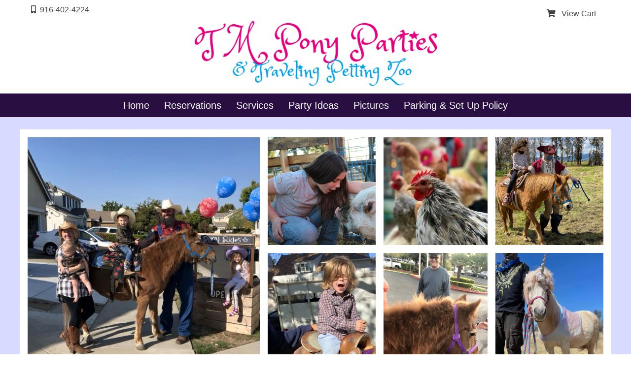

--- FILE ---
content_type: text/html; charset=ISO-8859-1
request_url: https://ponyparty.com/
body_size: 16175
content:

<!doctype html>
<html lang="en-US" class="open-menu collapse-a">
<head>
<meta name="generator" content="ShopSite Pro 15.0 r4 (data - Element-Page-Home.sst)">
<meta name="referrer" content="no-referrer-when-downgrade">
<meta name="viewport" content="width=device-width, initial-scale=1, shrink-to-fit=no">
<meta name="author" content="Home and ShopSite, Inc">
<meta name="designer" content="Uniform By ShopSite, Inc">
<meta name="theme-color" content="#D805B8"> 
<meta property="og:site_name" content="Home">
<meta name="keywords" content="pony party, pony parties, party ponies, petting zoo, pony rides, parties, entertainment, pony rides for parties, horse, horses, birthday parties, children, birthday party, birthday party ponies, birthday parties ponies, believe in unicorns"><meta name="description" content="Family owned business providing hand-guided pony rides, pony parties, birthday parties and small animal petting zoos since 1990."><title>Home</title>
<link rel="canonical" href="https://ponyparty.com/index.html">
<link href="https://ponyparty.com/publish/element-bootstrap.min.css" rel="stylesheet">
<link href="https://ponyparty.com/publish/uniform.css" rel="stylesheet">
<script type="text/javascript" src="https://ajax.googleapis.com/ajax/libs/jquery/3.7.1/jquery.min.js"></script>
  <script type="text/javascript">
    var ss_jQuery = jQuery.noConflict(true);
  </script>
<script src="https://ponyparty.com/shopsite-images/en-US/javascript/jquery/json2.min.js?1416590993"></script>
</head>
  <body class="desktop notouch taop tbop logo-stay">
<script>var pgw = sessionStorage.getItem("pgw");var navw = sessionStorage.getItem("navw");var navr = sessionStorage.getItem("navr");var navt = sessionStorage.getItem("navt");var nott = localStorage.getItem("nott"); </script>
<script>if (pgw != ss_jQuery(window).width()) {localStorage.setItem("nott","");sessionStorage.setItem("pgw","");sessionStorage.setItem("navt","")} else if (navt === "mobile") {ss_jQuery("body").toggleClass("desktop mobile")};if (nott == "touch"){ss_jQuery("body").toggleClass("notouch touch")}</script>
    <header>
      <div id="OneLine" class="d-flex d-md-block justify-content-between align-items-center">
        <div class="container">
          <div class="row d-flex align-items-start">
            <div class="col-3 col-xl-2 d-flex justify-content-start align-items-center flex-wrap" id="h-line-left"><div class="px-2"><a href="tel:916-402-4224" class="phone"><i class="fas fa-mobile-alt"></i><span class="d-none d-lg-inline-block pl-2">916-402-4224</span></a></div><div id="search" class="position-relative"><div class="d-none d-lg-block">
</div></div><i class="fas fa-search d-inline-block d-lg-none py-3 px-2 ml-3" data-toggle="collapse" data-target="#collapseFullSearch" aria-expanded="false" aria-controls="collapseSearch" onClick="toggleClass(this,'fa-search','fa-times')" title="Search"></i></div>
              <div class="col-6 p-0 col-xl-8 text-center oneline-logo" id="h-line-center"><a href="https://ponyparty.com/index.html" class="d-block m-auto"><img src="https://ponyparty.com/media/tm-pony-parties-websitelogo2.png" alt="Home" title="Home" class="logo logo-lg img-fluid"></a></div>
            <div class="col-3 col-xl-2 d-flex justify-content-end align-items-center" id="h-line-right"><div id="minicart" class="p-2 px-md-3 ml-md-3"><a href="https://ponyparty.com/sc/order.cgi?storeid=*1665de187a8c40621743b95ea0&amp;function=show" rel="nofollow"><span class="fas fa-shopping-cart"></span> &nbsp; <span id="minicart-text"><span>View Cart</span></span></a>

</div></div>
          </div>
        </div>
<div id="navbar"><div class="container"><button id="nav-toggle" class="d-flex align-items-center" onclick="toggleMenu()" aria-label="Categories"><span class="navbar-toggler-icon"><svg xmlns="http://www.w3.org/2000/svg" viewbox="0 0 30 30" width="30" height="30" focusable="false"><title>Categories</title><path stroke="currentColor" stroke-width="2" stroke-linecap="round" stroke-miterlimit="10" d="M4 7h22M4 15h22M4 23h22"/></svg></span><span class="d-none d-lg-inline-block mx-3 pt-2" id="menu-text">Categories</span></button><div id="nav-container" class="d-inline-block"><button class="close" onclick="toggleMenu()" aria-label="Close">&times;</button><div class="suckertreemenu">
<ul id="ShopSite">
  <li><a href="https://ponyparty.com/index.html" style="" title="Home" >Home</a></li>
  <li><a href="#"  title="">Reservations</a>
<ul>
  <li><a href="https://ponyparty.com/contact-us.html"  title="Book Your Event Today!" >Book Your Event Today!</a></li>
</ul>
</li>
  <li><a href="#"  title="">Services</a>
<ul>
  <li><a href="https://ponyparty.com/cancellation-policy.html"  title="FAQs" >FAQs</a></li>
  <li><a href="https://ponyparty.com/party-services.html"  title="Services Explained" >Services Explained</a></li>
  <li><a href="https://ponyparty.com/cancellation-policy_ss25.html"  title="Cancellations" >Cancellations</a></li>
  <li><a href="https://ponyparty.com/healthy-info.html"  title="Healthy Info" >Healthy Info</a></li>
  <li><a href="https://ponyparty.com/safety-insurance.html"  title="Safety and Insurance" >Safety and Insurance</a></li>
</ul>
</li>
  <li><a href="https://ponyparty.com/party-ideas.html"  title="Party Ideas" >Party Ideas</a>
<ul>
  <li><a href="https://ponyparty.com/kiss-a-pig-fundraiser.html"  title="Kiss A Pig Fundraiser" >Kiss A Pig Fundraiser</a></li>
  <li><a href="https://ponyparty.com/fairs-and-festivals.html"  title="Fairs and Festivals" >Fairs and Festivals</a></li>
  <li><a href="https://ponyparty.com/corporate-events.html"  title="Corporate Events" >Corporate Events</a></li>
</ul>
</li>
  <li><a href="#"  title="">Pictures</a>
<ul>
  <li><a href="https://ponyparty.com/pictures.html"  title="Pony Pics" >Pony Pics</a></li>
  <li><a href="https://ponyparty.com/petting-zoo-pics.html"  title="Petting Zoo Pics" >Petting Zoo Pics</a></li>
  <li><a href="https://ponyparty.com/unicorn-pics.html"  title="Unicorn Pics" >Unicorn Pics</a></li>
</ul>
</li>
  <li><a href="https://ponyparty.com/parking-and-set-up-policy.html"  title="Parking & Set Up Policy" >Parking & Set Up Policy</a></li>
</ul>
</div>
</div>

</div></div>      </div>
          </header>
    <main role="main">
<div id="picgrid"><div class="container py-4">
<div class="row p-3 bg-white">
<div class="col col-12 col-md-5 p-0 mb-3 mb-md-0">
<div class="mr-md-3 h-100" style="background: url('https://ponyparty.com/media/Home/Familywithpony.jpg');"><img class="img-fluid invisible" src="https://ponyparty.com/media/Home/Familywithpony.jpg" alt="Familywithpony"></div>
</div>
<div class="col col-12 col-md-7 p-0 d-flex flex-wrap">
<div class="col col-4 p-0 mb-3">
<div class="mr-2 h-100" style="background: url('https://ponyparty.com/media/Home/otis-kiddo.JPG');"><img class="img-fluid invisible" src="https://ponyparty.com/media/Home/otis-kiddo.JPG" alt="otis-kiddo"></div>
</div>
<div class="col col-4 p-0 mb-3">
<div class="mx-2 h-100" style="background: url('https://ponyparty.com/media/Home/Chickens.jpg');"><img class="img-fluid invisible" src="https://ponyparty.com/media/Home/Chickens.jpg" alt="Chickens"></div>
</div>
<div class="col col-4 p-0 mb-3">
<div class="ml-2 h-100" style="background: url('https://ponyparty.com/media/Home/AlexPirate-Poppy.jpg');"><img class="img-fluid invisible" src="https://ponyparty.com/media/Home/AlexPirate-Poppy.jpg" alt="AlexPirate-Poppy"></div>
</div>
<div class="col col-4 p-0">
<div class="mr-2 h-100" style="background: url('https://ponyparty.com/media/Home/happyboyonpony.jpg');"><img class="img-fluid invisible" src="https://ponyparty.com/media/Home/happyboyonpony.jpg" alt="happyboyonpony"></div>
</div>
<div class="col col-4 p-0">
<div class="mx-2 h-100" style="background: url('https://ponyparty.com/media/Home/fuzzypony.jpg');"><img class="img-fluid invisible" src="https://ponyparty.com/media/Home/fuzzypony.jpg" alt="fuzzypony"></div>
</div>
<div class="col col-4 p-0">
<div class="ml-2 h-100" style="background: url('https://ponyparty.com/media/missy-unicorn-2.jpg');"><img class="img-fluid invisible" src="https://ponyparty.com/media/missy-unicorn-2.jpg" alt="missy-unicorn-2"></div>
</div>
</div>
</div>
</div></div>

      <div class="py-4">
        <div class="container">
          <div id="pg-intro" class="text text-center">
            <div></div>
          </div>
<div class="text"><p style="text-align: center;"><span style="font-size: 14pt; color: #ff0000;"><strong><br></strong></span><span style="font-size: 12pt; color: #ff0000;"><strong>COVID-19 Cancellation and Refund&nbsp;Policy<br></strong><span style="text-decoration: underline;"><strong><a href="https://ponyparty.com/cancellation-policy_ss25.html"><span style="color: #ff0000; text-decoration: underline;">Click</span> <span style="color: #ff0000; text-decoration: underline;">Here</span></a> </strong></span></span></p>
<p style="text-align: center;">&nbsp;</p>
<p style="text-align: center;"><img src="https://cloud2.shopsite.com/ponyparty/media/Home/gitridingpony.gif" width="120" height="120"></p>
<p style="text-align: center;"><span style="font-size: 18pt;"><em><strong><span style="color: #8a0075;">For the young and young at heart!</span></strong></em></span></p>
<p style="text-align: center;"><span style="font-size: 14pt; color: #000099;">&nbsp;We provide hand-guided pony rides, pony parties and small animal petting zoos all over the greater San Francisco Bay Area and Central Valley, since 1990. Many others have tried to copy us, but we still remain "The Original and Best" in the Bay Area.<br></span><span style="font-size: 14pt; color: #000099;">Our professionalism and commitment to detail both to our customers and animals allows us to provide you with the Best Party In Town.</span></p>
<p style="text-align: center;"><span style="font-size: 14pt; color: #000099;"><span style="font-size: 8pt;"><br><br></span>Contact Us Now to Reserve An Event You Will Never Forget!!</span></p>
<h3 style="text-align: center;"><strong><span style="font-size: 14pt; color: #000099;">Alicia Boxhold</span></strong></h3>
<h3 style="text-align: center;"><span style="font-size: 18pt;"><strong>916-402-4224</strong></span></h3>
<h3 style="text-align: center;"><span style="font-size: 18pt;"><strong><span style="color: #8a0075;">Book Your Event Today !!<br><br></span></strong></span></h3>
<p style="text-align: center;"><span style="font-size: 18pt;"><strong><span style="color: #8a0075;">&nbsp; &nbsp; &nbsp; &nbsp;<img src="https://ponyparty.com/media/Home/flagTrans.gif" alt="" width="68" height="50"></span></strong></span></p>
<p style="text-align: center;">&nbsp;</p></div>          <div id="text2" class="py-3 img-fluid-div"><p style="text-align: center;"><iframe style="border: none; overflow: hidden;" src="https://www.facebook.com/plugins/page.php?href=https%3A%2F%2Fwww.facebook.com%2FTickle-Me-Pony-Rides-and-Traveling-Petting-Zoo-135841153146971%2F&amp;tabs=timeline&amp;width=340&amp;height=500&amp;small_header=false&amp;adapt_container_width=true&amp;hide_cover=false&amp;show_facepile=true&amp;appId" width="340" height="500" frameborder="0" scrolling="no"></iframe></p></div><div class="d-flex social-share flex-wrap justify-content-end align-items-center"></div>
<div id="recently-viewed"></div>      </div>
    </main>

  <div id="bottom-images"><div class="container d-flex flex-wrap justify-items-center align-items-center pt-1">
  </div></div>
    <footer>
                <div class="container py-4"><div class="row"><div class="col-12 d-flex flex-wrap justify-content-between align-items-stretch">
             <div class="footer_pagelinks">
<a class="footer_pagetitle">TM Ponies</a>
 <a class="footer_pagelink" href="https://ponyparty.com/index.html" title="Home" >Home</a>
 <a class="footer_pagelink" href="https://ponyparty.com/contact-us.html" title="Contact Us" >Contact Us</a>
 <a class="footer_pagelink" href="https://ponyparty.com/cancellation-policy.html" title="FAQs" >FAQs</a>
 <a class="footer_pagelink" href="https://ponyparty.com/cancellation-policy_ss25.html" title="Cancellations" >Cancellations</a>
 <a class="footer_pagelink" href="https://ponyparty.com/safety-insurance.html" title="Safety & Insurances" >Safety & Insurances</a>
 <a class="footer_pagelink" href="https://ponyparty.com/healthy-info.html" title="Healthy Info" >Healthy Info</a>
</div>
<div class="footer_pagelinks">
<a class="footer_pagetitle">Reservations</a>
 <a class="footer_pagelink" href="https://ponyparty.com/contact-us.html" title="Contact Us" >Contact Us</a>
 <a class="footer_pagelink" href="https://ponyparty.com/Gift Certificate.html" title="Gift Certificates" >Gift Certificates</a>
</div>
<div class="footer_pagelinks">
<a class="footer_pagetitle">Services</a>
 <a class="footer_pagelink" href="https://ponyparty.com/party-services.html" title="Services Explained" >Services Explained</a>
 <a class="footer_pagelink" href="https://ponyparty.com/build-your-own-zoo.html" title="Build Your Own Zoo" >Build Your Own Zoo</a>
 <a class="footer_pagelink" href="https://ponyparty.com/donkey-for-hire.html" title="Donkey For Hire" >Donkey For Hire</a>
 <a class="footer_pagelink" href="https://ponyparty.com/kiss-a-pig-fundraiser.html" title="Kiss a Pig Fundraiser" >Kiss a Pig Fundraiser</a>
 <a class="footer_pagelink" href="https://ponyparty.com/corporate-events.html" title="Corporate Events" >Corporate Events</a>
 <a class="footer_pagelink" href="https://ponyparty.com/fairs-and-festivals.html" title="Fairs & Festivals" >Fairs & Festivals</a>
</div>
             <div id="followus"><span class="footer_pagetitle d-block">Follow US</span><div><a href="https://www.facebook.com/TmPonyParties" rel="noopener" class="social_follow fb_follow" target="_blank"><img class="social_follow fb_follow" src="https://ponyparty.com/shopsite-images/en-US/logo/facebook.png" alt="Follow us on Facebook" title="Follow us on Facebook"></a><a href="https://www.instagram.com/TmPonyParties" rel="noopener" class="social_follow insta_follow" target="_blank"><img class="social_follow insta_follow" src="https://ponyparty.com/shopsite-images/en-US/logo/instagram.png" alt="Follow us on Instagram" title="Follow us on Instagram"></a><a href="https://pinterest.com/tmponyparties/" rel="noopener" class="social_follow pt_follow" target="_blank"><img class="social_follow pt_follow" src="https://ponyparty.com/shopsite-images/en-US/logo/pinterest.png" alt="Follow us on Pinterest" title="Follow us on Pinterest" /></a></div><div class="pt-4"><img src="https://ponyparty.com/media/Home/CC.png" alt="<!-- Empty field (Illegal field store.PaymentLogosDesc) -->" class="img-fluid"></div><div class="pt-4"><a href="https://ponyparty.com/sc/image.cgi?key=security_redirect&amp;storeid=*1665de187a8c40621743b95ea0&amp;lang=en-US" target="_blank"><img src="https://ponyparty.com/sc/image.cgi?security=yes&amp;storeid=*1665de187a8c40621743b95ea0&amp;r1=1174106702&amp;r2=1210750425" border="0"></a></div></div>
        </div></div></div>        <div class="container py-3"><p><small>&copy; Copyright Tickle Me Pony Parties and Petting Zoo 1991 - 2022</small></p></div>
    </footer>

<link rel="stylesheet" href="//use.fontawesome.com/releases/v5.3.1/css/all.css" crossorigin="anonymous">
<script src="//code.jquery.com/jquery-3.3.1.slim.min.js"></script>
<script src="//cdnjs.cloudflare.com/ajax/libs/popper.js/1.14.3/umd/popper.min.js"></script>
<script src="https://ponyparty.com/publish/element-bootstrap.min.js"></script>
<script src="https://ponyparty.com/publish/element.js"></script>
<script type="application/ld+json">{"@context": "http://schema.org","@type": "Organization","url": "https://ponyparty.com/index.html","name": "Home",  "logo": "https://ponyparty.com/media/tm-pony-parties-websitelogo2.png",  "contactPoint": [{"@type": "ContactPoint","telephone": "+1 916-402-4224","contactType": "customer service"}]}</script>
<script>
</script>

<script>
function productClick(product) {document.location = ss_jQuery(product).href();}
function addClick(product,varianttype) {
  return true;
}
</script>
<script>
  </script>

<script>
ss_jQuery(window).on('load', onLoad("page","","","",));
</script>
</body></html>

--- FILE ---
content_type: text/css
request_url: https://ponyparty.com/publish/uniform.css
body_size: 3912
content:
 body, td, button, input {font-weight:300}
 header {background: white;color:#444444;border-bottom:1px solid #dee2e6}
 header a, header div#sign-in-links, footer a, #breadcrumbs a {color:inherit}
 header a:hover, header div#sign-in-links:hover, footer a:hover {color: #D805B8}
 div#navbar {background: #280e41;color:white;padding:0px !important}
 body.mobile div#navbar {background: white;color: #280e41}
 body.mobile #minicart-text {display:none}
 body.mobile #navbar {position: relative;top: -13px}
 body footer i.fas {color:#d805b8}
 body.mobile #h-line-center > a {display:block;float:left;width:100%;text-align:center}
 div#copyright {border-top:0px !important}
 footer {background: #280e41;color:white;line-height:1.5em}
 div#navbar > .container {text-align:center}
 @media (max-width:768px) {div#navbar {border-top: 0px;padding-top: 3px !important;}}
 #nav-container {text-align:left}
 .suckertreemenu a {padding:6px 15px}
 .suckertreemenu li li a {color:inherit !important;transition:all ease 0.25s}
 .suckertreemenu li li a:hover {color:white !important;background:#8f0f7b !important}
 html:not(.closed-menu) .desktop .suckertreemenu ul#ShopSite>li {transition:all ease 0.25s}
 html:not(.closed-menu) .desktop .suckertreemenu ul#ShopSite>li>a {line-height:2em;font-size:20px;padding-top: 0.25rem;padding-bottom: 0.25rem;transition ease 0.25s}
 html:not(.closed-menu) .desktop .suckertreemenu ul#ShopSite>li:hover>a {background:white !important;color:#280e41 !important;transition:all ease 0.25s}
 html:not(.closed-menu) .desktop .suckertreemenu ul#ShopSite ul {left:0px;background:white;border:3px solid #8f0f7b;color:#280e41}
 div#minicart i {color: #444444}
 div#above-h {background: #D805B8;color:white}
 div#search .input-group>.input-group-append>.btn {color: #D805B8}
 div#search input,div#search button {background: #F1F1F1!important;border-color:#F1F1F1!important}
 div#search .input-group>.input-group-append>.btn:hover {color: #280E41}
 div#collapseFullSearch {background:#F1F1F1;padding:0px 15px}
 div#collapseFullSearch .input-group>.form-control:not(:last-child) {border: 0px;border-radius: 0px;background: rgba(255,255,255,0.5)}
 div#collapseFullSearch button#button-search {border: 0px;background: rgba(255,255,255,0.5);border-radius: 0px}
 div#breadcrumbs {background:#F1F1F1}
 div.container div#looplinks {border-radius:4px;-moz-border-radius:4px;-webkit-border-radius:4px}
 header .justify-content-between button#nav-toggle {margin-right: 1rem !important;margin-left: .25rem !important;}
 main > div#looplinks .card {background:transparent}
 main > div#looplinks a {color:inherit}
 a#make-logo {font-size: 300%;text-decoration:none!important;font-family:'Damion',cursive;color:inherit !important}
 a.product-name {color:inherit}
 div#newsletter {background:#E3E3E3}
 form.addtocartform button.btn-primary {width:100%}
 div#checkoutbutton input.button8 {width:100%}
 input#newsletter_email::placeholder {color: #444444 !important}
 div#picgrid {background:#d9daff}
 div#picgrid div {background-size:cover !important}
 .h-100 {height:100%}
 footer a.footer_pagetitle, div#followus span.footer_pagetitle {font-size:20px;font-weight:normal;padding-bottom:8px}
 div.footer_pagelinks,div#followus {width:25%;position:relative;padding-left:1em;padding-bottom:1em}
 body.mobile div.footer_pagelinks,body.mobile div#followus {width:100%}
@media screen and (min-width:768px) {
 body.mobile div.footer_pagelinks,body.mobile div#followus {width:50%}
}
 div.footer_pagelinks:nth-child(n+1):after {content:'';display:block;position:absolute;top:0px;right:0px;border-right:1px solid #8a0075;height:100%}
@media screen and (max-width:992px) {
 body.mobile #navbar {position: static}
 .closed-menu .desktop:not(.side-menu) #nav-toggle, .closed-menu .mobile:not(.side-menu) #nav-toggle, .mobile:not(.side-menu) #nav-toggle {position: absolute;top: 12px;right: 0px}
  #h-line-right {padding-right:30px}
}


--- FILE ---
content_type: text/javascript
request_url: https://ponyparty.com/publish/element.js
body_size: 19239
content:
function lsTest(){var test = 'test';try {localStorage.setItem(test, test);localStorage.removeItem(test);return true} catch(e) {return false;}}
Array.min = function( array ){return Math.min.apply( Math, array );};
function toggleClass(el,orig,actv) {$(document).ready(function() {if ($(el).hasClass(orig)){$(el).removeClass(orig).addClass(actv);$(el).addClass(actv).removeClass(orig);}else if ($(el).hasClass(actv)){$(el).removeClass(actv).addClass(orig);$(el).addClass(orig).removeClass(actv);}})}
function textA(view) {if (view == "close"){sessionStorage.setItem("texta","hidden");ss_jQuery(".collapse-a .collapse-a").hide(400)}else {if(lsTest() === true){var texta = sessionStorage.getItem("texta");if (typeof texta !== 'undefined' && texta == "seen") {ss_jQuery(".collapse-a .collapse-a").show();ss_jQuery(".collapse-a .collapse-a > div").append("<button type=\"button\" onclick=\"textA('close')\">&times<\/button>")}else if (typeof texta !== 'undefined' && texta != "hidden") {ss_jQuery(".collapse-a .collapse-a").show(400);ss_jQuery(".collapse-a .collapse-a > div").append("<button type=\"button\" onclick=\"textA('close')\">&times<\/button>");sessionStorage.setItem("texta","seen");}}else {ss_jQuery(".collapse-a .collapse-a").show()}}}
function updatePrice(prodcontainer){var price=parseFloat(ss_jQuery("#"+prodcontainer+" .base-price").html());ss_jQuery("#"+prodcontainer+" select option:selected").each(function(){if(ss_jQuery(this).data('price')){price+=ss_jQuery(this).data('price');}var optionval=ss_jQuery(this).val();if (optionval.indexOf(";=")>-1&&optionval.indexOf(";n") == -1){price=parseFloat(optionval.substring([optionval.indexOf(";=")+2]));} else if (optionval.match(/;[*xX]/)){price*=parseFloat(optionval.substring([optionval.indexOf(";")+2]))}else if (optionval.indexOf(";") > -1&&optionval.indexOf(";n") == -1){price+=parseFloat(optionval.substring([optionval.indexOf(";")+1]))}});ss_jQuery("#"+prodcontainer+" .subs-update-price input:checked").each(function(){price+=parseFloat(ss_jQuery(this).siblings("label").find(".base-price").html());});price=Number(price).toLocaleString('en-US',{style:'currency',currency:'USD'});ss_jQuery("#"+prodcontainer+" .product-price .actual-price").html(price);}
function changeMIimage(image,s_image,t_image){var smallImage = s_image;var largeImage = image;ss_jQuery('#gallery-imgs a').removeClass('active');var x=ss_jQuery("img[src='"+t_image+"']:visible");var x2=ss_jQuery("a[data-image='"+image+"']:visible");var x3=ss_jQuery("a[data-zoom-image='"+s_image+"']:visible");if(x.length){x.first().parent().addClass('active')}else if(x2.length){x2.first().addClass('active')}else if(x3.length){x3.first().addClass('active')};var ez = ss_jQuery('#zoom-img').data('elevateZoom');ez.swaptheimage(smallImage, largeImage);}
function noZoomGallery(el) {$("#gallery-imgs a.active").removeClass("active");$(el).addClass("active");document.prod_img.src=$(el).data("image");return false;el.preventDefault();}
function shrinkLogo(screentype){if (ss_jQuery("body").hasClass("logo-shrink")) {var scrolly = ss_jQuery(window).scrollTop();if ((scrolly > 0 || screentype == "mobile") && ss_jQuery(".logo").hasClass("logo-lg")) {ss_jQuery(".logo").removeClass("logo-lg");ss_jQuery(".logo").addClass("logo-sm");}else if (scrolly == 0 && !ss_jQuery("body").hasClass("mobile") && ss_jQuery(".logo").hasClass("logo-sm")){ss_jQuery(".logo").removeClass("logo-sm");ss_jQuery(".logo").addClass("logo-lg");}}}function alignProdNames() {if ($(window).width() > 768) {ss_jQuery(".card-deck,.card-group").each(function(){var maxprodheight = 0;ss_jQuery(this).find(".card-img-top").each(function(){if (ss_jQuery(this).height()>maxprodheight){maxprodheight=ss_jQuery(this).height()}});ss_jQuery(this).find(".card-img-top").attr("style","min-height:"+maxprodheight+"px");});}}
function displayMiniCart() {var cookies=document.cookie;var start = cookies.indexOf("ss_cart_0001557015=");var cartvalues = "";var linecount = 0;var start1;var end1;var tmp;var minioutput = "";if (start != -1) {start = cookies.indexOf("=", start) +1;var end = cookies.indexOf(";", start);if (end == -1){end = cookies.length;};cartvalues = unescape(cookies.substring(start,end));start = 0;while ((start = cartvalues.indexOf("|", start)) != -1){start++;end = cartvalues.indexOf("|", start);if (end != -1){linecount++;if (linecount == 2){tmp = cartvalues.substring(start,end);colon = tmp.indexOf(":", 0);minioutput+=tmp.substring(colon+1,end - start);if ((tmp.substring(colon+1,end - start)) == 1 ){minioutput+="<span class=\"d-none d-lg-inline-block pl-2\">Item<\/span>";}else{minioutput+="<span class=\"d-none d-lg-inline-block pl-2\">Items<\/span>";};document.getElementById("minicart-text").innerHTML = minioutput;};start = end;}}}};displayMiniCart();function debouncer( func , timeout ) {var timeoutID , timeout = timeout || 100; return function () {var scope = this , args = arguments; clearTimeout( timeoutID ); timeoutID = setTimeout( function () {func.apply( scope , Array.prototype.slice.call( args ) );} , timeout );}}
function flyoutHover() {
 if (ss_jQuery("body").hasClass("desktop")&&!ss_jQuery("body").hasClass("side-menu")) {
   var ulnavheight = 0;
   if (ss_jQuery(this).hasClass("open")) {ss_jQuery(this).removeClass("open");ss_jQuery(this).children("ul").height("0")}
   else if (ss_jQuery(this).has("ul").length) {
    ss_jQuery(this).attr("class","flyout open");
    ss_jQuery(this).children("ul").children().each(function(){ulnavheight = ulnavheight + ss_jQuery(this).outerHeight()});
    ss_jQuery(this).children("ul").height(ulnavheight);
   }
 }
}
function flyoutClick() {
 if (ss_jQuery("body").hasClass("mobile")) {
   var ulnavheight = 0;
   if (ss_jQuery(this).hasClass("open")) {
   }
   else if (ss_jQuery(this).has("ul").length) {
    ss_jQuery(this).attr("class","flyout open");
   }
 }
}
function checkNavWidth(){
  var pgw = sessionStorage.getItem("pgw"); // page width
  var navw = sessionStorage.getItem("navw"); // navigation width
  var navr = sessionStorage.getItem("navr"); // nav-row width
  var navt = sessionStorage.getItem("navt"); // navigation type desktop/mobile
  var nott = localStorage.getItem("nott"); // detection of notouch/touch
  var nnavr = ss_jQuery("meta[name='designer']").attr("content")+"|"+ss_jQuery("#ShopSite").children().length;
  var menuliw = 0;
  var windoww = ss_jQuery(window).width();
  if (windoww < 768||ss_jQuery("body").hasClass("side-menu")||ss_jQuery("body").hasClass("open-menu")) {
        ss_jQuery("body").removeClass("desktop");
        ss_jQuery("body").addClass("mobile");
        ss_jQuery(".suckertreemenu ul").each(function(){ss_jQuery(this).attr("style","")});
        sessionStorage.setItem("navt","mobile");
        shrinkLogo("mobile");  }
  else {
    if (ss_jQuery("body").hasClass("desktop")) {
      ss_jQuery("#ShopSite").children().each(function(){menuliw = parseFloat(menuliw) + parseFloat(ss_jQuery(this).width())});
      sessionStorage.setItem("navw",menuliw.toFixed(2));
      if (parseInt(menuliw) > parseInt(ss_jQuery("#nav-container").width()+5)) {
        ss_jQuery("body").removeClass("desktop");
        ss_jQuery("body").addClass("mobile");
        ss_jQuery(".suckertreemenu ul").each(function(){ss_jQuery(this).attr("style","")});
        sessionStorage.setItem("navt","mobile");
        shrinkLogo("mobile");      }
      else{
        sessionStorage.setItem("navt","desktop");
        shrinkLogo("desktop");      }
    }
    else if (ss_jQuery("body").hasClass("mobile")) {
      if (nnavr == navr && pgw == ss_jQuery(window).width()) {
        // should still be mobile so ignore and move on
      }
      else {
        ss_jQuery("#nav-container").attr("style","visibility:hidden");
        ss_jQuery("body").removeClass("mobile");
        ss_jQuery("body").addClass("desktop");
        ss_jQuery("#ShopSite").children().each(function(){menuliw = parseFloat(menuliw) + parseFloat(ss_jQuery(this).width())});
        if (parseInt(menuliw) > parseInt(ss_jQuery("#nav-container").width()+5)) {
          ss_jQuery("body").removeClass("desktop");
          ss_jQuery("body").addClass("mobile");
          ss_jQuery(".suckertreemenu ul").each(function(){ss_jQuery(this).attr("style","")});
          sessionStorage.setItem("navt","mobile");
          shrinkLogo("mobile");        } 
        else {
          ss_jQuery(".suckertreemenu ul").each(function(){ss_jQuery(this).attr("style","")});
          sessionStorage.setItem("navt","desktop");
          shrinkLogo("mobile");        }
        ss_jQuery("#nav-container").attr("style","");
      }
    }
  }
sessionStorage.setItem("navr",nnavr);
sessionStorage.setItem("pgw",ss_jQuery(window).width());
}
function toggleMenu() {ss_jQuery("body").toggleClass("nav-open")}
ss_jQuery(window).resize(debouncer(function() {checkNavWidth();alignProdNames();}, 250));
function qtyIncrease(el) {var cval = ss_jQuery(el).siblings(".qnty-field").children();cval.val(parseInt(cval.val())+1)}
function qtyDecrease(el) {var cval = ss_jQuery(el).siblings(".qnty-field").children();var cvalminus = parseInt(cval.val())-1;if (cvalminus<=0){cval.val("1");}else{cval.val(cvalminus);}}
function displayRecentlyViewed(){let recenthtml='<div class="container py-4"><h6>Recently Viewed</h6><div class="d-flex justify-content-start align-self-center flex-nowrap">',num=0,recents=localStorage.getItem('recent*1665de187a8c40621743b95ea0')||'',i;recents=recents.split('||');for(i=0;i<recents.length;i++){let recentbreak=recents[i].split('|');if (recentbreak.length == 2 && recentbreak[0].length>10 && window.location.href != recentbreak[1]){num++;recenthtml=recenthtml+'<a class="d-inline-block mr-2 border d-flex justify-content-center align-items-center" href="'+recentbreak[1]+'"><span><img class="img-fluid" src="'+recentbreak[0]+'"></span></a>'}}recenthtml=recenthtml+'</div></div>';if (num > 0){ss_jQuery('#recently-viewed').html(recenthtml)}}
function is_touch_device() {var prefixes = ' -webkit- -moz- -o- -ms- '.split(' ');var mq = function(query) {return window.matchMedia(query).matches};if (('ontouchstart' in window) || window.DocumentTouch && document instanceof DocumentTouch) {return true};var query = ['(', prefixes.join('touch-enabled),('), 'heartz', ')'].join('');return mq(query);};if (is_touch_device() == true) {ss_jQuery("body").removeClass("notouch");ss_jQuery("body").addClass("touch");localStorage.setItem("nott","touch");}else{localStorage.setItem("nott","notouch");  checkNavWidth();}
ss_jQuery( window ).scroll(function() {shrinkLogo("desktop");});
var vtype = "";
function onLoad(vtype,recent,reltditms,lzy,prods) {
  ss_jQuery(".suckertreemenu li").hover(flyoutHover,flyoutHover);
  ss_jQuery(".suckertreemenu li").click(flyoutClick);
  ss_jQuery(".suckertreemenu li>a").click(function(ae){if (ss_jQuery(this).siblings("ul").length && ss_jQuery("body").hasClass("mobile")) {ae.preventDefault();}});
  if (lzy == "lazyload") {
    ss_jQuery('head').append(ss_jQuery('<script>').attr('type', 'text/javascript').attr('src', 'https://ponyparty.com/publish/echo.js'));
    echo.init({offset: 100,throttle: 250,unload: false});
  }
  if (prods == "hasproducts") {alignProdNames()}
  ss_jQuery(".subs select,.product-options select,.subs-update-price input").change(function(){var prodid = ss_jQuery(this).closest("[id^='product']").attr("id");updatePrice(prodid);});
  ss_jQuery(".low-quantity-price").each(function(){if (ss_jQuery(this).html().indexOf("qp_sale")!=-1){ss_jQuery(this).addClass("qp-sale-prices")}});
  ss_jQuery("a.more").click(function() {var mh = ss_jQuery(this).parent().children("div").height();var maxHeight = "max-height:calc( "+mh+"px + 1.5rem );padding-bottom:1.5rem";if (ss_jQuery(this).parent().hasClass("read-more")) {ss_jQuery(this).parent().attr("style",maxHeight);ss_jQuery(this).html("read less <span>&#9650;</span>")}else{ss_jQuery(this).parent().attr("style","");ss_jQuery(this).html("read more <span>&#9660;</span>");if (ss_jQuery(this).parent().offset().top<ss_jQuery(window).scrollTop()){window.scrollBy({top:-(parseInt(mh)),left:0,behavior:'smooth'});}};ss_jQuery(this).parent().toggleClass("read-more");ss_jQuery(this).parent().toggleClass("read-less");return false;});ss_jQuery(".more-link").each(function(){if (ss_jQuery(this).height()<ss_jQuery(this).children().height()) {ss_jQuery(this).addClass("read-more")}});
  ss_jQuery(".subs-low-price").each(function(){var prices = ss_jQuery(this).data("subsprices").split(",");var subsminimum = Array.min(prices);ss_jQuery(this).html("$"+subsminimum+"<sup>**</sup>");});
  ss_jQuery(".collapse-a .collapse-a").each(function(){textA("check")});
  if (vtype == "moreinfo") {
     if (reltditms=="related"){ss_jQuery(".createdCrossSell img").each(function(){ss_jQuery(this).attr("height","")});}
     if (recent=="recent"){setTimeout(displayRecentlyViewed,200)}
     if ($("html").hasClass("crumbs")==true){var actionfieldlist = localStorage.getItem("pagelist");var breadcrumblist = localStorage.getItem("breadcrumblist");var crumbs = localStorage.getItem("crumbs");var bootcrumbs = "";var resetcrumbs = "yes";var newcrumbs = [];if (crumbs&&crumbs.length>1) {categorylist = [];if (crumbs.indexOf("menuclick") != -1) {crumbs = crumbs.replace("menuclick|","");resetcrumbs = "no";localStorage.setItem("crumbs",crumbs);};var crumbsarr = crumbs.split("|");for (var i = 0; i < crumbsarr.length; i++) {var crumbitemname = crumbsarr[i].substring(0,crumbsarr[i].indexOf("~"));var crumbitemurl = crumbsarr[i].substring(crumbsarr[i].indexOf("~")+1);if(typeof crumbitemurl !== "undefined"&&typeof bootcrumbs !== "undefined"){bootcrumbs = bootcrumbs + "<li class='breadcrumb-item'><a href='https://ponyparty.com/"+crumbitemurl+"'>"+crumbitemname+"<\/a><\/li>"};categorylist.push(crumbitemurl.substring([("/"+crumbitemurl).lastIndexOf("/")],[crumbitemurl.lastIndexOf(".")]));newcrumbs.push(crumbitemname+"~"+crumbitemurl);if (crumbsarr[i] == crumb) {break}};if (crumbs.indexOf(crumb)==-1) {var crumbitemname = crumb.substring(0,crumb.indexOf("~"));var crumbitemurl = crumb.substring(crumb.indexOf("~")+1);if(typeof crumbitemurl !== "undefined"&&typeof bootcrumbs !== "undefined"){bootcrumbs = bootcrumbs + "<li class='breadcrumb-item active' aria-current='page'><a href='https://ponyparty.com/"+crumbitemurl+"'>"+crumbitemname+"<\/a><\/li>"};};categorylist=categorylist.join("/");newcrumbs=newcrumbs.join("|");if (resetcrumbs == "yes") {localStorage.setItem("crumbs",newcrumbs)}}else {bootcrumbs = bootcrumbs + "<li class='breadcrumb-item active' aria-current='page'><a href='"+miurl+"'>"+unescape(miprname)+"<\/a><\/li><\/ol><\/nav>";};ss_jQuery("#bootcrumbs").append(bootcrumbs);}
  }
    if (vtype == "page") {
       if ($("html").hasClass("crumbs")==true){var crumbs = localStorage.getItem("crumbs");var resetcrumbs = "yes";var bootcrumbs = "";var categorylist = [];var newcrumbs = [];if (crumbs) {if (crumbs.indexOf("menuclick") != -1) {crumbs = crumbs.replace("menuclick|","");resetcrumbs = "no";localStorage.setItem("crumbs",crumbs);};var crumbsarr = crumbs.split("|");for (var i = 0; i < crumbsarr.length; i++) {var crumbitemname = crumbsarr[i].substring(0,crumbsarr[i].indexOf("~"));var crumbitemurl = crumbsarr[i].substring(crumbsarr[i].indexOf("~")+1);bootcrumbs = bootcrumbs + "<li class='breadcrumb-item'><a href='https://ponyparty.com/"+crumbitemurl+"'>"+crumbitemname+"<\/a><\/li>";categorylist.push(crumbitemurl.substring([("/"+crumbitemurl).lastIndexOf("/")],[crumbitemurl.lastIndexOf(".")]));newcrumbs.push(crumbitemname+"~"+crumbitemurl);if (crumbsarr[i] == crumb) {break}};if (crumbs.indexOf(crumb)==-1 && crumb.substring([crumb.indexOf("~")+1],[crumb.lastIndexOf(".")])!="/index") {var crumbitemname = crumb.substring(0,crumb.indexOf("~"));var crumbitemurl = crumb.substring(crumb.indexOf("~")+1);bootcrumbs = bootcrumbs + "<li class='breadcrumb-item active' aria-current='page'><a href='https://ponyparty.com/"+crumbitemurl+"'>"+crumbitemname+"<\/a><\/li>";categorylist.push(crumbitemurl.substring([("/"+crumbitemurl).lastIndexOf("/")],[crumbitemurl.lastIndexOf(".")]));newcrumbs.push(crumbitemname+"~"+crumbitemurl);};categorylist=categorylist.join("/");newcrumbs=newcrumbs.join("|");if (resetcrumbs == "yes") {localStorage.setItem("crumbs",newcrumbs)}}else if (crumb.substring([crumb.indexOf("~")+1],[crumb.lastIndexOf(".")])!="/index") {localStorage.setItem("crumbs",crumb);bootcrumbs = bootcrumbs + "<li class='breadcrumb-item active' aria-current='page'><a href='https://ponyparty.com/"+pgfilename+"'>"+unescape(pglinkname)+"<\/a><\/li><\/ol><\/nav>";};ss_jQuery("#bootcrumbs").append(bootcrumbs);}
    }
     if (vtype == "shoppingcart") {
// if shopping cart
    }
}
if ($("html").hasClass("addpopup")==true){(function($){$.ssAddToCart = function(op) {var settings=$.extend(true,{},op),displayPopUpFunc = settings.displayPopUp,preAJAXfunc = settings.beforeAddToCart,ssAJAXCartCall = function(url, data) {if(typeof(preAJAXfunc) == 'function') preAJAXfunc();$.ajax({type:'post',url:url,data:data,async:true,crossDomain:true,dataType:'jsonp',jsonp:'show_jsoncart',success:displayPopUpFunc});};if(typeof(displayPopUpFunc ) == 'function') {$("form[action*='order.cgi']").each(function () {var f = $(this);if($("input[name='function']").val().toLowerCase() != 'add') return true;f.submit(function(event){event.preventDefault();ssAJAXCartCall(f.attr('action'),$(this).serialize());});});$("a[href*='function=add']").click(function (event) {var f = $(this),href=f.attr('href').split('?');event.preventDefault();ssAJAXCartCall(href[0],href[1]);});}}})(ss_jQuery);(function(){ss_jQuery.ssAddToCart({displayPopUp : function(data){$('span.miniCount').html(''+data.quantity);if(data.product_info != undefined){var p=data.product_info;if(p.graphic != undefined)$('#cart-popup-prod-img').html($('<img>').attr('src',p.graphic));else $('#cart-popup-prod-img img').remove();$('#cart-popup-prod-name').html(p.name);$('#cart-popup-prod-sku').html(p.sku);$('#cart-popup-prod-price').html(p.price);$('#cart-popup-prod-quantity').html('Qty: ' + p.quantity); if(p.options != undefined)$('#cart-popup-prod-options').html(p.options); else $('#cart-popup-prod-options').html(''); if(p.customer_text != undefined)$('#cart-popup-prod-customer_text').html(p.customer_text); else $('#cart-popup-prod-customer_text').html('');}$('#cart-popup-total').html(data.ordertotal);if(data.quantity > 1){$('#cart-popup-total-quantity').html(data.quantity + ' Items')}else{$('#cart-popup-total-quantity').html(data.quantity + ' Item')}if(data.error_messages.length > 0)$('#cart-popup-messages').html(data.error_messages.join('<br><br>')).addClass('alert alert-primary');else $('#cart-popup-messages').html('').removeClass('alert alert-primary');$('#cart-popup').modal({backdrop: 'static', keyboard: false,show:true});setTimeout(upsellAjax,1000)},beforeAddToCart:function(){}})})();function upsellAjax(){if (ss_jQuery("#mi-crosssell").length) {var upsellhtml = "<h5><span>"+(ss_jQuery("#mi-crosssell h2").html())+"<\/span><\/h5><div class=\"card-group rowcount-4\">";var i;for (i = 0; i < 4; i++) {if (ss_jQuery("#mi-crosssell .card").eq(i)) {upsellhtml=upsellhtml+"<div class=\"card\">"+(ss_jQuery("#mi-crosssell .card").eq(i).html())+"</div>";}}ss_jQuery("#upsell-upsell").html(upsellhtml+"<\/div>");};displayMiniCart()}}

